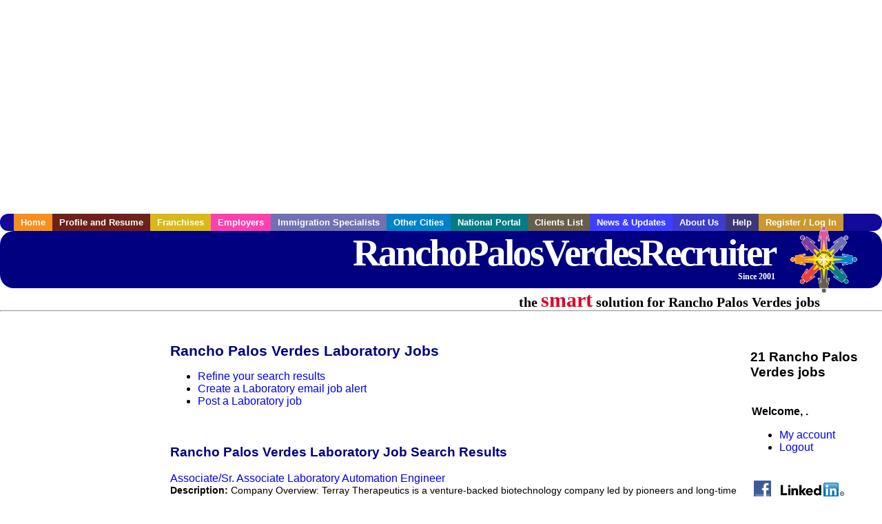

--- FILE ---
content_type: text/html; charset=UTF-8
request_url: https://www.ranchopalosverdesrecruiter.com/c/laboratory
body_size: 10156
content:

<!-- get_search_category_jobs: SELECT job_alpha FROM searchCategories_JobsByCity WHERE search_category_id=32 AND cities_id=697 ORDER BY `rank` ASC -->

<!-- get_search_category_jobs: 
            SELECT 
                j.alpha as job_alpha,
                s.cities_id, 
                j.title, 
                DATE_FORMAT(s.editdate, '%m/%e/%Y') as editdate, 
                j.location, 
                j.company, 
                j.maintext,
                j.seo_url  
            FROM jobs j 
            INNER JOIN jobs_searchable s ON j.alpha = s.job_alpha
            WHERE j.alpha IN (3886744595,3886745749,3886336705,3888052289,3886337769,3886695325,3886753263,3886753657,3887127599,3887387395,3887387857,3887621827,3887796267,3887796317,3887796329,3887796349,3887796379,3887796383,3887798135,3888020449,3888092777)  AND s.featured = 1  ORDER BY field(j.alpha, 3886744595,3886745749,3886336705,3888052289,3886337769,3886695325,3886753263,3886753657,3887127599,3887387395,3887387857,3887621827,3887796267,3887796317,3887796329,3887796349,3887796379,3887796383,3887798135,3888020449,3888092777) -->

<!-- get_search_category_jobs: SELECT job_alpha FROM searchCategories_JobsByCity WHERE search_category_id=32 AND cities_id=697 ORDER BY `rank` ASC LIMIT 0, 20 -->

<!-- get_search_category_jobs: 
            SELECT 
                j.alpha as job_alpha,
                s.cities_id, 
                j.title, 
                DATE_FORMAT(s.editdate, '%m/%e/%Y') as editdate, 
                j.location, 
                j.company, 
                j.maintext,
                j.seo_url  
            FROM jobs j 
            INNER JOIN jobs_searchable s ON j.alpha = s.job_alpha
            WHERE j.alpha IN (3886744595,3886745749,3886336705,3888052289,3886337769,3886695325,3886753263,3886753657,3887127599,3887387395,3887387857,3887621827,3887796267,3887796317,3887796329,3887796349,3887796379,3887796383,3887798135,3888020449)  ORDER BY field(j.alpha, 3886744595,3886745749,3886336705,3888052289,3886337769,3886695325,3886753263,3886753657,3887127599,3887387395,3887387857,3887621827,3887796267,3887796317,3887796329,3887796349,3887796379,3887796383,3887798135,3888020449) -->

    <!DOCTYPE html>
    <html>

    <head>
        <title>Rancho Palos Verdes Laboratory Jobs, Rancho Palos Verdes California Laboratory jobs, Rancho Palos Verdes  jobs</title>
        <meta name="keywords"
              content="Rancho Palos Verdes Laboratory Jobs, Rancho Palos Verdes California Laboratory jobs, Rancho Palos Verdes  recruiter">
        <meta name="description"
              content="Rancho Palos Verdes Laboratory Jobs, Rancho Palos Verdes California Laboratory jobs, Rancho Palos Verdes  jobs">
        <META NAME='robots' CONTENT='all'>
<META NAME='revisit-after' CONTENT='7 days'>
<meta http-equiv='Content-Language' content='en-us'>
<meta http-equiv='Content-Type' content='text/html; charset=iso-8859-1'>
        <meta name="viewport" content="width = device-width">

                <script src="http://www.google.com/jsapi">
        </script>
        <script type="text/javascript" charset="utf-8">
            google.load('ads.search', '2');
        </script>
        
        <link href="../../three_column.css" rel="stylesheet" type="text/css">
        <!--[if IE]>
        <link rel="stylesheet" type="text/css" href="../../three_column_ie.css"/>
        <![endif]-->
        <script type='text/javascript'>
var _gaq = _gaq || [];
_gaq.push(['_setAccount', 'G-C11CRJY413']);
_gaq.push(['_trackPageview']);
(function() {
  var ga = document.createElement('script'); ga.type = 'text/javascript'; ga.async = true;
  ga.src = ('https:' == document.location.protocol ? 'https://ssl' : 'http://www') + '.google-analytics.com/ga.js';
  var s = document.getElementsByTagName('script')[0]; s.parentNode.insertBefore(ga, s);
})();
</script>
        <script src="//code.jquery.com/jquery-1.11.0.min.js"></script>
    </head>

<body>

<div id="container">

    <div id="top_banner">
                                <script async src="//pagead2.googlesyndication.com/pagead/js/adsbygoogle.js"></script>
            <!-- Responsive ads -->
            <ins class="adsbygoogle"
                 style="display:block"
                 data-ad-client="ca-pub-5717467728757135"
                 data-ad-slot="3566965600"
                 data-ad-format="auto"
                 data-full-width-responsive="true"></ins>
            <script>
                (adsbygoogle = window.adsbygoogle || []).push({});
            </script>
            </div>

    <div id="navigation">
        	<ul>	<li class='menu-one'><a href='http://www.ranchopalosverdesrecruiter.com/index.php?' title='Rancho Palos Verdes Laboratory home'>Home</a></li>	<li class='menu-two'><a href='http://www.ranchopalosverdesrecruiter.com/candidates.php?' title='Rancho Palos Verdes Laboratory job seekers'>Profile and Resume</a></li>	<li class='menu-three'><a href='http://recruiternetworks.com/franchises' title='Franchises'>Franchises </a></li>	<li class='menu-four'><a href='http://www.ranchopalosverdesrecruiter.com/recruiters.php?' title='Rancho Palos Verdes Employers'>Employers</a></li>	<li class='menu-five'><a href='http://www.ranchopalosverdesrecruiter.com/immigration-specialists.php?' title='Rancho Palos Verdes Immigration Specialists'>Immigration Specialists</a></li>	<li class='menu-six'><a href='http://www.recruiternetworks.com?' title='Other Recruiter Networks Cities'>Other Cities</a></li>	<li class='menu-seven'><a href='http://www.recruiternetworks.com/national/members.php?' title='National Portal'>National Portal</a></li>	<li class='menu-eight'><a href='http://www.recruiternetworks.com/clients.php? '>Clients List</a></li>	<li class='menu-nine'><a href='http://www.ranchopalosverdesrecruiter.com/news-updates.php? '>News & Updates</a></li>	<li class='menu-ten'><a href='http://www.ranchopalosverdesrecruiter.com/faq.php?' title='About Us'>About Us</a></li>	<li class='menu-eleven'><a href='http://www.ranchopalosverdesrecruiter.com/faq.php?#faq' title='Rancho Palos Verdes Laboratory help'>Help</a></li>	<li class='menu-twelve'><a href='http://www.ranchopalosverdesrecruiter.com/members.php?' title='Login to my Rancho Palos Verdes Laboratory account'>Register / Log In</a></li>	</ul>    </div>

    <div id="masthead">
        	<hr />
	<a class='logo-box' href='https://www.RanchoPalosVerdesrecruiter.com/?' title='Search jobs in Rancho Palos Verdes' id='cityname'>RanchoPalosVerdesRecruiter <small style='font-weight: bold'>Since 2001</small></a>
	<a href='http://www.recruiternetworks.com/' title='Recruiter Networks' id='recruiter_media_logo'>Recruiter Media, Inc.</a>
	<div id='tagline'>the <em>smart</em> solution for Rancho Palos Verdes jobs</div>
        <div class="fb_container">
            <div class="addthis_inline_share_toolbox"></div>
        </div>
    </div>

    <div id="content-container1">
        <div id="content-container2">
            <div class="main-container">
<div class="left-column">

    <div id="section-navigation">

        <div class="block-initial block-mobile">
            <div id="mobile_google_translate_element" class="google_translate_element" style="width: auto !important;"></div>
                        <div class="job-count-box">
                <p>
                    <b>21 Rancho Palos Verdes jobs</b>
                                    </p>
            </div>
            
        </div>
        <!---  /.block-initial  --->

                    <!-- 160x600 google banner ad -->
            <div id="ad_left_google" style="padding: 20px;">
                                                    <script async src="//pagead2.googlesyndication.com/pagead/js/adsbygoogle.js"></script>
                    <!-- Responsive ads -->
                    <ins class="adsbygoogle"
                        style="display:block"
                        data-ad-client="ca-pub-5717467728757135"
                        data-ad-slot="3566965600"
                        data-ad-format="auto"
                        data-full-width-responsive="true"></ins>
                    <script>
                        (adsbygoogle = window.adsbygoogle || []).push({});
                    </script>
                            </div>
        
        <br/>

                    <!-- 160x600 banner ad -->
            <div id="side_banner" style="text-align: center;">
                            </div>
        
    </div>

</div>
<!-- /.left column -->    <!-- middle column -->
    <div id="content">
        <div style='padding: 20px'></div>
<div class="cat-middle-column">
    <!-- job_search_categories_t_alt.php -->
    
    <div id='div_5px_top_bottom'>
        <h1>Rancho Palos Verdes Laboratory Jobs</h1>
        <ul>
            <li>
                <a href="../../job_search.php?&searchstring=laboratory&category_alpha=&radius="
                   title="Refine Rancho Palos Verdes job search results">Refine your search results</a>
            </li>
            <li>
                <a href="../../agents_load.php?&linktype=jobseeker"
                   title="Create a Rancho Palos Verdes email job alert">Create
                    a Laboratory email job alert</a>
            </li>
            <li>
                <a href="../../job_prices.php?"
                   title="Post a Rancho Palos Verdes job">Post a Laboratory job</a>
            </li>
        </ul>
        <span id="message"></span>
    </div>

    
    <div id='div_5px_top_bottom'>

        <!-- begin Google AFS code -->
        
        <div id="auto"></div>

        
<!-- Ad::render() page='job_search_categories' location='job-browse-above-jobs' height='250' width='300' provider='google' caller='job_search_categories_t_alt.php:133' -->
	<div class="adcontainer location_jobbrowseabovejobs width_300 height_250 provider_google ">
<!-- no ad for now -->
	</div>
<!-- /Ad::render() -->


    </div>

    <div class="job-search-category-wrap">
        <div id='div_5px_top_bottom' class="unfeatured-jobs-container" style="clear: both;">
            <h2>Rancho Palos Verdes Laboratory Job Search Results</h2>
            <!-- begin unfeatured jobs --><br>
<a href='/engineering-jobs/3886744595/associate-sr-associate-laboratory-automation-engineer?searchstring=laboratory?' title='Associate/Sr. Associate Laboratory Automation Engineer'>Associate/Sr. Associate Laboratory Automation Engineer</a><br>
                        <div style="font-size:90%;">
                            <b>Description:</b> Company Overview: Terray Therapeutics is a venture-backed biotechnology company led by pioneers and long-time leaders in artificial intelligence, synthetic chemistry, automation, and nanotechnology. We (more...)<br>                            <b>Company:</b> Terray Therapeutics<br>
                            <b>Location: </b>Monrovia<br>
                            <b>Posted on: </b>1970-01-01<br>
                        </div>
                        <br>
<a href='/science-research-development-jobs/3886745749/laboratory-technician?searchstring=laboratory?' title='Laboratory Technician'>Laboratory Technician</a><br>
                        <div style="font-size:90%;">
                            <b>Description:</b> Job Description Job Title : Laboratory Technician Location : Pasadena, CA - 91105 Duration <br>                            <b>Company:</b> ProKatchers LLC<br>
                            <b>Location: </b>Pasadena<br>
                            <b>Posted on: </b>1970-01-01<br>
                        </div>
                        <br>
<a href='/healthcare-jobs/3886336705/travel-medical-laboratory-technician-mlt-1936-to-2164-per-week-in-los-angeles-ca?searchstring=laboratory?' title='Travel Medical Laboratory Technician (MLT) - $1,936 to $2,164 per week in Los Angeles, CA'>Travel Medical Laboratory Technician (MLT) - $1,936 to $2,164 per week in Los Angeles, CA</a><br>
                        <div style="font-size:90%;">
                            <b>Description:</b> Medical Laboratory Technician Location: Los Angeles, CA Agency: Prime Time Healthcare Pay: 1,936 to 2,164 per week Shift Information: Days Contract Duration: 8 Weeks Start Date: ASAP About the Position (more...)<br>                            <b>Company:</b> Prime Time Healthcare<br>
                            <b>Location: </b>Culver City<br>
                            <b>Posted on: </b>1970-01-01<br>
                        </div>
                        <br><div class="gdWidget"><a href="https://www.glassdoor.com/api/api.htm?version=1&action=salaries&t.s=w-m&t.a=c&t.p=594&format=300x250-chart&location=Rancho+Palos+Verdes+California" target="_gd">Salary in Rancho Palos Verdes, California  Area</a> | More details for <a href="https://www.glassdoor.com/api/api.htm?version=1&action=jobs&t.s=w-m&t.a=c&t.p=594&location=Rancho+Palos+Verdes+California" target="_gd">Rancho Palos Verdes, California Jobs</a> |<a href="https://www.glassdoor.com/Salaries/index.htm?t.s=w-m&t.a=c&t.p=594" target="_gd">Salary</a></div><script src="https://www.glassdoor.com/static/js/api/widget/v1.js" type="text/javascript"></script><br>
<a href='/science-research-development-jobs/3888052289/histology-technologist?searchstring=laboratory?' title='Histology Technologist'>Histology Technologist</a><br>
                        <div style="font-size:90%;">
                            <b>Description:</b> Job Description About Quality Temp Staffing Quality Temp Staffing is a family-owned, small business. We are proudly Latino and veteran-owned, built on the belief that we work to live, not live to work. (more...)<br>                            <b>Company:</b> Quality Temp Staffing | Medical Staffing Specialis<br>
                            <b>Location: </b>Long Beach<br>
                            <b>Posted on: </b>1970-01-01<br>
                        </div>
                        <br>
<a href='/healthcare-jobs/3886337769/travel-cath-lab-tech-3120-to-3280-per-week-in-los-angeles-ca?searchstring=laboratory?' title='Travel Cath Lab Tech - $3,120 to $3,280 per week in Los Angeles, CA'>Travel Cath Lab Tech - $3,120 to $3,280 per week in Los Angeles, CA</a><br>
                        <div style="font-size:90%;">
                            <b>Description:</b> Cath Lab Tech Location: Los Angeles, CA Agency: Acruex Health Pay: 3,120 to 3,280 per week Shift Information: Days - 4 days x 10 hours Contract Duration: 13 Weeks Start Date: ASAP About the <br>                            <b>Company:</b> Acruex Health<br>
                            <b>Location: </b>Culver City<br>
                            <b>Posted on: </b>1970-01-01<br>
                        </div>
                        <br>
<a href='/healthcare-jobs/3886695325/travel-physical-therapist-pt-2101-to-2329-per-week-in-valencia-ca?searchstring=laboratory?' title='Travel Physical Therapist (PT) - $2,101 to $2,329 per week in Valencia, CA'>Travel Physical Therapist (PT) - $2,101 to $2,329 per week in Valencia, CA</a><br>
                        <div style="font-size:90%;">
                            <b>Description:</b> Physical Therapist Location: Valencia, CA Agency: LRS Healthcare Pay: 2,101 to 2,329 per week Shift Information: Days Contract Duration: 13 Weeks Start Date: ASAP About the Position AlliedTravelCareers (more...)<br>                            <b>Company:</b> AlliedTravelCareers<br>
                            <b>Location: </b>Valencia<br>
                            <b>Posted on: </b>1970-01-01<br>
                        </div>
                        <br>
<a href='/healthcare-jobs/3886753263/travel-physical-therapist-pt-2330-per-week-in-valencia-ca?searchstring=laboratory?' title='Travel Physical Therapist (PT) - $2,330 per week in Valencia, CA'>Travel Physical Therapist (PT) - $2,330 per week in Valencia, CA</a><br>
                        <div style="font-size:90%;">
                            <b>Description:</b> Physical Therapist Location: Valencia, CA Agency: Cross Country Allied Pay: 2,330 per week Shift Information: Days - 5 days x 8 hours Contract Duration: 13 Weeks Start Date: ASAP About the Position AlliedTravelCareers (more...)<br>                            <b>Company:</b> AlliedTravelCareers<br>
                            <b>Location: </b>Valencia<br>
                            <b>Posted on: </b>1970-01-01<br>
                        </div>
                        <br>
<a href='/healthcare-jobs/3886753657/travel-occupational-therapist-ot-2410-per-week-in-panorama-city-ca?searchstring=laboratory?' title='Travel Occupational Therapist (OT) - $2,410 per week in Panorama City, CA'>Travel Occupational Therapist (OT) - $2,410 per week in Panorama City, CA</a><br>
                        <div style="font-size:90%;">
                            <b>Description:</b> Occupational Therapist Location: Panorama City, CA Agency: Cross Country Allied Pay: 2,410 per week Shift Information: Days - 5 days x 8 hours Contract Duration: 13 Weeks Start Date: ASAP About the Position (more...)<br>                            <b>Company:</b> AlliedTravelCareers<br>
                            <b>Location: </b>Panorama City<br>
                            <b>Posted on: </b>1970-01-01<br>
                        </div>
                        <br>
<a href='/engineering-jobs/3887127599/principal-materials-amp-processes-engineer-avionics?searchstring=laboratory?' title='Principal Materials &amp; Processes Engineer, Avionics'>Principal Materials &amp; Processes Engineer, Avionics</a><br>
                        <div style="font-size:90%;">
                            <b>Description:</b> Job Description Job Description At Relativity Space, we're building rockets to serve today's needs and tomorrow's breakthroughs. Our Terran R vehicle will deliver customer payloads to orbit, meeting the (more...)<br>                            <b>Company:</b> Relativity Space<br>
                            <b>Location: </b>Long Beach<br>
                            <b>Posted on: </b>1970-01-01<br>
                        </div>
                        <br>
<a href='/healthcare-jobs/3887387395/travel-nurse-rn-case-manager-2143-per-week-in-torrance-ca?searchstring=laboratory?' title='Travel Nurse RN - Case Manager - $2,143 per week in Torrance, CA'>Travel Nurse RN - Case Manager - $2,143 per week in Torrance, CA</a><br>
                        <div style="font-size:90%;">
                            <b>Description:</b> TravelNurseSource is working with TRS Healthcare to find a qualified Case Manager RN in Torrance, California, 90503 Pay Information 2,143 per week About The Position Registered Nurse - Case Management (more...)<br>                            <b>Company:</b> TravelNurseSource<br>
                            <b>Location: </b>Torrance<br>
                            <b>Posted on: </b>1970-01-01<br>
                        </div>
                        <br>
<a href='/construction-jobs/3887387857/senior-facilities-technician?searchstring=laboratory?' title='Senior Facilities Technician'>Senior Facilities Technician</a><br>
                        <div style="font-size:90%;">
                            <b>Description:</b> Job Description Job Description Job Title: Facilities Technician Job Description We are seeking a Facilities Technician to perform a variety of skilled work in the maintenance and repair of facilities (more...)<br>                            <b>Company:</b> Aerotek<br>
                            <b>Location: </b>Monrovia<br>
                            <b>Posted on: </b>1970-01-01<br>
                        </div>
                        <br>
<a href='/healthcare-jobs/3887621827/advanced-practice-provider?searchstring=laboratory?' title='Advanced Practice Provider'>Advanced Practice Provider</a><br>
                        <div style="font-size:90%;">
                            <b>Description:</b> Job Description PM Pediatric Care is the largest pediatric urgent care network in the country. The company was founded by Pediatric Emergency Physicians to provide a top-quality, convenient, and accessible (more...)<br>                            <b>Company:</b> PM Pediatric Care<br>
                            <b>Location: </b>Long Beach<br>
                            <b>Posted on: </b>1970-01-01<br>
                        </div>
                        <br>
<a href='/healthcare-jobs/3887796267/anesthesia-technician-or-per-diem-8-hour-variable-shifts-marina-del-rey-hospital?searchstring=laboratory?' title='Anesthesia Technician – OR - Per Diem (8-hour variable shifts) – Marina del Rey Hospital'>Anesthesia Technician – OR - Per Diem (8-hour variable shifts) – Marina del Rey Hospital</a><br>
                        <div style="font-size:90%;">
                            <b>Description:</b> Job Description Make a difference every single day At Cedars-Sinai Marina del Rey Hospital, we are dedicated to going above and beyond for our patients, their families, and the community, while maintaining (more...)<br>                            <b>Company:</b> CEDARS-SINAI<br>
                            <b>Location: </b>Venice<br>
                            <b>Posted on: </b>1970-01-01<br>
                        </div>
                        <br>
<a href='/healthcare-jobs/3887796317/bmet-ii-biomedical-equipment-technician-onsite-marina-hospital?searchstring=laboratory?' title='BMET II (Biomedical Equipment Technician) - Onsite @ Marina Hospital'>BMET II (Biomedical Equipment Technician) - Onsite @ Marina Hospital</a><br>
                        <div style="font-size:90%;">
                            <b>Description:</b> Job Description Grow your career at Cedars-Sinai Cedars-Sinai Marina Hospital is a nonprofit community hospital committed to serving the needs of the surrounding coastal and westside communities. In (more...)<br>                            <b>Company:</b> CEDARS-SINAI<br>
                            <b>Location: </b>Venice<br>
                            <b>Posted on: </b>1970-01-01<br>
                        </div>
                        <br>
<a href='/healthcare-jobs/3887796329/senior-bmet-biomedical-equipment-technician-onsite-marina-hospital?searchstring=laboratory?' title='Senior BMET (Biomedical Equipment Technician) - Onsite @ Marina Hospital'>Senior BMET (Biomedical Equipment Technician) - Onsite @ Marina Hospital</a><br>
                        <div style="font-size:90%;">
                            <b>Description:</b> Job Description Grow your career at Cedars-Sinai Cedars-Sinai Marina Hospital is a nonprofit community hospital committed to serving the needs of the surrounding coastal and westside communities. In (more...)<br>                            <b>Company:</b> CEDARS-SINAI<br>
                            <b>Location: </b>Venice<br>
                            <b>Posted on: </b>1970-01-01<br>
                        </div>
                        <br>
<a href='/healthcare-jobs/3887796349/anesthesia-technician-or-per-diem-8-hour-variable-shifts-marina-hospital?searchstring=laboratory?' title='Anesthesia Technician – OR - Per Diem (8-hour variable shifts) – Marina Hospital'>Anesthesia Technician – OR - Per Diem (8-hour variable shifts) – Marina Hospital</a><br>
                        <div style="font-size:90%;">
                            <b>Description:</b> Job Description Make a difference every single day At Cedars-Sinai Marina del Rey Hospital, we are dedicated to going above and beyond for our patients, their families, and the community, while maintaining (more...)<br>                            <b>Company:</b> CEDARS-SINAI<br>
                            <b>Location: </b>Marina Del Rey<br>
                            <b>Posted on: </b>1970-01-01<br>
                        </div>
                        <br>
<a href='/healthcare-jobs/3887796379/senior-bmet-biomedical-equipment-technician-onsite-marina-hospital?searchstring=laboratory?' title='Senior BMET (Biomedical Equipment Technician) - Onsite @ Marina Hospital'>Senior BMET (Biomedical Equipment Technician) - Onsite @ Marina Hospital</a><br>
                        <div style="font-size:90%;">
                            <b>Description:</b> Job Description Grow your career at Cedars-Sinai Cedars-Sinai Marina Hospital is a nonprofit community hospital committed to serving the needs of the surrounding coastal and westside communities. In (more...)<br>                            <b>Company:</b> CEDARS-SINAI<br>
                            <b>Location: </b>Playa Del Rey<br>
                            <b>Posted on: </b>1970-01-01<br>
                        </div>
                        <br>
<a href='/healthcare-jobs/3887796383/anesthesia-technician-or-per-diem-8-hour-variable-shifts-marina-hospital?searchstring=laboratory?' title='Anesthesia Technician – OR - Per Diem (8-hour variable shifts) – Marina Hospital'>Anesthesia Technician – OR - Per Diem (8-hour variable shifts) – Marina Hospital</a><br>
                        <div style="font-size:90%;">
                            <b>Description:</b> Job Description Make a difference every single day At Cedars-Sinai Marina del Rey Hospital, we are dedicated to going above and beyond for our patients, their families, and the community, while maintaining (more...)<br>                            <b>Company:</b> CEDARS-SINAI<br>
                            <b>Location: </b>Venice<br>
                            <b>Posted on: </b>1970-01-01<br>
                        </div>
                        <br>
<a href='/construction-jobs/3887798135/senior-facilities-technician?searchstring=laboratory?' title='Senior Facilities Technician'>Senior Facilities Technician</a><br>
                        <div style="font-size:90%;">
                            <b>Description:</b> Job Description Job Description Job Title: Facilities Technician Job Description We are seeking a Facilities Technician to perform a variety of skilled work in the maintenance and repair of facilities (more...)<br>                            <b>Company:</b> Aerotek<br>
                            <b>Location: </b>La Canada Flintridge<br>
                            <b>Posted on: </b>1970-01-01<br>
                        </div>
                        <br>
<a href='/healthcare-jobs/3888020449/lead-registered-nurse-rn-icu-intensive-care-unit?searchstring=laboratory?' title='Lead Registered Nurse (RN) - ICU - Intensive Care Unit'>Lead Registered Nurse (RN) - ICU - Intensive Care Unit</a><br>
                        <div style="font-size:90%;">
                            <b>Description:</b> Job Description Adventist Health is seeking a Registered Nurse RN ICU - Intensive Care Unit Lead for a nursing job in Maywood, California. Job Description amp Requirements - Specialty: ICU - Intensive (more...)<br>                            <b>Company:</b> Adventist Health<br>
                            <b>Location: </b>Maywood<br>
                            <b>Posted on: </b>1970-01-01<br>
                        </div>
                                    <!-- end unfeatured jobs -->
        </div>
    </div>
</div>

<div id="end_of_other_related_jobs">Loading more jobs...</div>
<!-- END TEMPLATE job_search_categories_t_alt.php -->
</div>
<!--/.middle-column-->

<script>
  const radius = 100
  let start_row = 20
  const searchstring = 'searchstring=' + "laboratory"
  const category_url_fragment = 'category_url_fragment=' + ""
  const ajax_more_jobs_url = `/ajax/job_search_infinite_search_results.php?${searchstring}&${category_url_fragment}&radius=${radius}`

  let in_progress = false
  jQuery(window).scroll(function () {
    const top_of_element = $('#end_of_other_related_jobs').offset().top
    const bottom_of_element = $('#end_of_other_related_jobs').offset().top + $('#end_of_other_related_jobs').outerHeight()
    const bottom_of_screen = $(window).scrollTop() + $(window).innerHeight()
    const top_of_screen = $(window).scrollTop()

    if ((bottom_of_screen > top_of_element) && (top_of_screen < bottom_of_element)) {
      if (in_progress) {
        return
      }
      in_progress = true
      start_row += 20
      jQuery.get(ajax_more_jobs_url + `&start_row=${start_row}`, function (data) {
        jQuery('.unfeatured-jobs-container').append(data)
        in_progress = false
      })
    }
  })
</script>


<div id="right_column_container" class="right-column">
    <div id="right_column">

        <div class="block-initial block-tablet">
            <div id="web_google_translate_element" class="google_translate_element"
                 style="margin-top: 50px !important"></div>
                            <div style="font-size:120%; padding-top: 5px">
                    <p>
                        <b>21 Rancho Palos Verdes jobs</b>
                                            </p>
                </div>
            
        </div>
        <!---  /.block-initial  --->

            
                                    <!-- div id="box_login" -->
                                            <table border="0" cellpadding="0" cellspacing="2">
                            <tr>
                                <td>
                                    <p>
                                        <b>Welcome, .</b>
                                    <ul>
                                        <li><a href="/members.php?">My account</a></li>
                                        <li>
                                            <a href="../../404.php?logout_activated=true">Logout</a>
                                        </li>
                                    </ul>
                                    </p>
                                </td>
                            </tr>
                        </table>
                    

        
        <div id="div_5px_top_bottom">
            <ul class="social-list">
                <li class="fb-btn">
                    <a href="https://www.facebook.com/RecruiterNetworkscom-194344690585216/">
                        <img src="/FB_square.jpg" height="56" width="56" border="0" alt="Find us on Facebook">
                    </a>
                </li>
                <li>
                    <a href="http://www.linkedin.com/company/1600259">
                        <img src="/linkedin.png" border="0" alt="Find us on LinkedIn">
                    </a>
                </li>
                <li>
                                            <!-- Google+ render call -->
                        <script type="text/javascript">
                            (function () {
                                var po = document.createElement('script');
                                po.type = 'text/javascript';
                                po.async = true;
                                po.src = 'https://apis.google.com/js/plusone.js';
                                var s = document.getElementsByTagName('script')[0];
                                s.parentNode.insertBefore(po, s);
                            })();
                        </script>

                        <!-- Google+ +1 button -->
                        <g:plusone annotation="inline"></g:plusone>
                                    </li>
            </ul>

        </div>

        <div id='div_5px_top_bottom'>
<p>Get the latest California jobs by following <a href='http://twitter.com/recnetCA'>@recnetCA on Twitter</a>!</p>
<p><a href='/site-map.php#rss'>Rancho Palos Verdes RSS job feeds</a></p>
</div>

        
<!-- Ad::render() page='job_search_categories' location='right-sidebar' height='90' width='120' provider='google' caller='std_lib.php:521' -->
	<div class="adcontainer location_rightsidebar width_120 height_90 provider_google ">
<!-- no ad for now -->
	</div>
<!-- /Ad::render() -->


    </div>
    <!--    #right_column -->
</div>
<!--    #right_column_container -->

</div>
<!-- /.main-container -->
<div id="footer" class="footer-box">
    <div class="footer-container">
    <div class="widget-wrapper clearfix">
        <div class="footer-widget">
            <p class="footer-title">
                <strong>
                    <a href="/candidates.php?"
                       title="Rancho Palos Verdes job seekers">JOB SEEKERS</a></strong>
            </p>
            <ul>
                <li>
                    <a href="/job_search.php?"
                       title="Search Rancho Palos Verdes jobs">Search Rancho Palos Verdes                        jobs</a>
                </li>
                <li>
                    <a href="/resume_info.php?linktype=jobseeker"
                       title="Post your Rancho Palos Verdes resume">Post your resume</a>
                </li>
                <li>
                    <a href="/agents_load.php?linktype=jobseeker"
                       title="Email Rancho Palos Verdes job alters">Email job alerts</a>
                </li>
                <li>
                    <a href="/members.php?linktype=jobseeker"
                       title="Log in to Rancho Palos Verdes Recruiter">Register</a> / <a
                            href="/members.php?linktype=jobseeker" class="submenu">Log in</a>
                </li>
            </ul>

        </div>

        <div class="footer-widget">
            <p class="footer-title">
                <strong><a href="/recruiters.php?"
                           title="Rancho Palos Verdes employers">EMPLOYERS</a></strong>
            </p>
            <ul>
                <li>
                    <a href="/job_prices.php?"
                       title="Post Rancho Palos Verdes jobs">Post
                        jobs</a>
                </li>
                <li>
                    <a href="/resume_search.php?"
                       title="Rancho Palos Verdes Recruiter - search resumes">Search resumes</a>
                </li>
                <li>
                    <a href="/agents_load.php?linktype=recruiter"
                       title="Email Rancho Palos Verdes job alters">Email resume alerts</a>
                </li>
                <li>
                    <a href="/advertise.php?"
                       title="Rancho Palos Verdes Recruiter banner ads">Advertise</a>
                </li>
            </ul>

        </div>

        <div class="footer-widget">
            <p class="footer-title">
                <strong><a href="/immigration-specialists.php?"
                           title="Rancho Palos Verdes employers">IMMIGRATION SPECIALISTS</a></strong>
            </p>
            <ul>
                <li>
                    <a href="/job_prices.php?"
                       title="Post Rancho Palos Verdes jobs">Post jobs</a>
                </li>
                <li>
                    <a href="/immigration-specialists.php#faq-section"
                       title="Rancho Palos Verdes Immigration Questions and Answers">Immigration FAQs</a>
                </li>
                <li>
                    <a href="/immigration-specialists.php?"
                       title="Post Rancho Palos Verdes jobs">Learn more</a>
                </li>
            </ul>
        </div>

        <div class="footer-widget">
            <p class="footer-title">
                <strong>MORE</strong>
            </p>
            <ul>
                <li>
                    <a href="/faq.php?" title="Rancho Palos Verdes Recruiter FAQ">FAQ</a>
                </li>
                <li>
                    <a href="/contact.php?"
                       title="Rancho Palos Verdes Recruiter contact">Contact
                        us</a>
                </li>
                <li>
                    <a href="/site-map.php?"
                       title="Rancho Palos Verdes Recruiter sitemap">Sitemap</a>
                </li>
                <li>
                    <a href="../../faq.php?#legalterms"
                       title="Rancho Palos Verdes Recruiter legal">Legal</a>
                </li>
                <li>
                    <a href="../../faq.php?#privacy"
                       title="Rancho Palos Verdes Recruiter privacy">Privacy</a>
                </li>
            </ul>
        </div>

        <div class="footer-widget">
            <p class="footer-title">
                <strong>NEARBY CITIES</strong>
            </p>
            <a href='http://www.Alhambrarecruiter.com?' class='submenu'>Alhambra, CA Jobs</a><br /><a href='http://www.AlisoViejorecruiter.com?' class='submenu'>Aliso Viejo, CA Jobs</a><br /><a href='http://www.Altadenarecruiter.com?' class='submenu'>Altadena, CA Jobs</a><br /><a href='http://www.Anaheimrecruiter.com?' class='submenu'>Anaheim, CA Jobs</a><br /><a href='http://www.AppleValleyrecruiter.com?' class='submenu'>Apple Valley, CA Jobs</a><br /><a href='http://www.Arcadiarecruiter.com?' class='submenu'>Arcadia, CA Jobs</a><br /><a href='http://www.Azusarecruiter.com?' class='submenu'>Azusa, CA Jobs</a><br /><a href='http://www.BaldwinParkrecruiter.com?' class='submenu'>Baldwin Park, CA Jobs</a><br /><a href='http://www.BellGardensrecruiter.com?' class='submenu'>Bell Gardens, CA Jobs</a><br /><a href='http://www.Bellflowerrecruiter.com?' class='submenu'>Bellflower, CA Jobs</a><br /><a href='http://www.BeverlyHillsrecruiter.com?' class='submenu'>Beverly Hills, CA Jobs</a><br /><a href='http://www.BuenaParkrecruiter.com?' class='submenu'>Buena Park, CA Jobs</a><br /><a href='http://www.Burbankrecruiter.com?' class='submenu'>Burbank, CA Jobs</a><br /><a href='http://www.Camarillorecruiter.com?' class='submenu'>Camarillo, CA Jobs</a><br /><a href='http://www.Carlsbadrecruiter.com?' class='submenu'>Carlsbad, CA Jobs</a><br /><a href='http://www.Carsonrecruiter.com?' class='submenu'>Carson, CA Jobs</a><br /><a href='http://www.CatalinaIslandrecruiter.com?' class='submenu'>Catalina Island, CA Jobs</a><br /><a href='http://www.Cerritosrecruiter.com?' class='submenu'>Cerritos, CA Jobs</a><br /><a href='http://www.ChinoHillsrecruiter.com?' class='submenu'>Chino Hills, CA Jobs</a><br /><a href='http://www.ChulaVistarecruiter.com?' class='submenu'>Chula Vista, CA Jobs</a><br /><a href='http://www.Coltonrecruiter.com?' class='submenu'>Colton, CA Jobs</a><br /><a href='http://www.Comptonrecruiter.com?' class='submenu'>Compton, CA Jobs</a><br /><a href='http://www.CostaMesarecruiter.com?' class='submenu'>Costa Mesa, CA Jobs</a><br /><a href='http://www.Covinarecruiter.com?' class='submenu'>Covina, CA Jobs</a><br /><a href='http://www.Cypressrecruiter.com?' class='submenu'>Cypress, CA Jobs</a><br /><a href='http://www.DiamondBarrecruiter.com?' class='submenu'>Diamond Bar, CA Jobs</a><br /><a href='http://www.Downeyrecruiter.com?' class='submenu'>Downey, CA Jobs</a><br /><a href='http://www.EastLosAngelesrecruiter.com?' class='submenu'>East Los Angeles, CA Jobs</a><br /><a href='http://www.ElMonterecruiter.com?' class='submenu'>El Monte, CA Jobs</a><br /><a href='http://www.Encinitasrecruiter.com?' class='submenu'>Encinitas, CA Jobs</a><br /><a href='http://www.Escondidorecruiter.com?' class='submenu'>Escondido, CA Jobs</a><br /><a href='http://www.Florence-Grahamrecruiter.com?' class='submenu'>Florence-Graham, CA Jobs</a><br /><a href='http://www.FountainValleyrecruiter.com?' class='submenu'>Fountain Valley, CA Jobs</a><br /><a href='http://www.Fullertonrecruiter.com?' class='submenu'>Fullerton, CA Jobs</a><br /><a href='http://www.GardenGroverecruiter.com?' class='submenu'>Garden Grove, CA Jobs</a><br /><a href='http://www.Gardenarecruiter.com?' class='submenu'>Gardena, CA Jobs</a><br /><a href='http://www.GlendaleCArecruiter.com?' class='submenu'>Glendale, CA Jobs</a><br /><a href='http://www.Glendorarecruiter.com?' class='submenu'>Glendora, CA Jobs</a><br /><a href='http://www.HaciendaHeightsrecruiter.com?' class='submenu'>Hacienda Heights, CA Jobs</a><br /><a href='http://www.Hawthornerecruiter.com?' class='submenu'>Hawthorne, CA Jobs</a><br /><a href='http://www.Hemetrecruiter.com?' class='submenu'>Hemet, CA Jobs</a><br /><a href='http://www.Highlandrecruiter.com?' class='submenu'>Highland, CA Jobs</a><br /><a href='http://www.HuntingtonBeachrecruiter.com?' class='submenu'>Huntington Beach, CA Jobs</a><br /><a href='http://www.HuntingtonParkrecruiter.com?' class='submenu'>Huntington Park, CA Jobs</a><br /><a href='http://www.Inglewoodrecruiter.com?' class='submenu'>Inglewood, CA Jobs</a><br /><a href='http://www.Irvinerecruiter.com?' class='submenu'>Irvine, CA Jobs</a><br /><a href='http://www.LaHabrarecruiter.com?' class='submenu'>La Habra, CA Jobs</a><br /><a href='http://www.LaMiradarecruiter.com?' class='submenu'>La Mirada, CA Jobs</a><br /><a href='http://www.LaPuenterecruiter.com?' class='submenu'>La Puente, CA Jobs</a><br /><a href='http://www.LagunaBeachrecruiter.com?' class='submenu'>Laguna Beach, CA Jobs</a><br /><a href='http://www.LagunaNiguelrecruiter.com?' class='submenu'>Laguna Niguel, CA Jobs</a><br /><a href='http://www.LakeElsinorerecruiter.com?' class='submenu'>Lake Elsinore, CA Jobs</a><br /><a href='http://www.LakeForestrecruiter.com?' class='submenu'>Lake Forest, CA Jobs</a><br /><a href='http://www.LakewoodCArecruiter.com?' class='submenu'>Lakewood, CA Jobs</a><br /><a href='http://www.Lancasterrecruiter.com?' class='submenu'>Lancaster, CA Jobs</a><br /><a href='http://www.LongBeachrecruiter.com?' class='submenu'>Long Beach, CA Jobs</a><br /><a href='http://www.LosAngelesrecruiter.com?' class='submenu'>Los Angeles, CA Jobs</a><br /><a href='http://www.Lynwoodrecruiter.com?' class='submenu'>Lynwood, CA Jobs</a><br /><a href='http://www.Maliburecruiter.com?' class='submenu'>Malibu, CA Jobs</a><br /><a href='http://www.MissionViejorecruiter.com?' class='submenu'>Mission Viejo, CA Jobs</a><br /><a href='http://www.Montebellorecruiter.com?' class='submenu'>Montebello, CA Jobs</a><br /><a href='http://www.MontereyParkrecruiter.com?' class='submenu'>Monterey Park, CA Jobs</a><br /><a href='http://www.Murrietarecruiter.com?' class='submenu'>Murrieta, CA Jobs</a><br /><a href='http://www.NewportBeachrecruiter.com?' class='submenu'>Newport Beach, CA Jobs</a><br /><a href='http://www.Norwalkrecruiter.com?' class='submenu'>Norwalk, CA Jobs</a><br /><a href='http://www.Oceansiderecruiter.com?' class='submenu'>Oceanside, CA Jobs</a><br /><a href='http://www.Orangerecruiter.com?' class='submenu'>Orange, CA Jobs</a><br /><a href='http://www.Oxnardrecruiter.com?' class='submenu'>Oxnard, CA Jobs</a><br /><a href='http://www.Palmdalerecruiter.com?' class='submenu'>Palmdale, CA Jobs</a><br /><a href='http://www.Paramountrecruiter.com?' class='submenu'>Paramount, CA Jobs</a><br /><a href='http://www.PasadenaCArecruiter.com?' class='submenu'>Pasadena, CA Jobs</a><br /><a href='http://www.Perrisrecruiter.com?' class='submenu'>Perris, CA Jobs</a><br /><a href='http://www.PicoRiverarecruiter.com?' class='submenu'>Pico Rivera, CA Jobs</a><br /><a href='http://www.Placentiarecruiter.com?' class='submenu'>Placentia, CA Jobs</a><br /><a href='http://www.Pomonarecruiter.com?' class='submenu'>Pomona, CA Jobs</a><br /><a href='http://www.Powayrecruiter.com?' class='submenu'>Poway, CA Jobs</a><br /><a href='http://www.RanchoCucamongarecruiter.com?' class='submenu'>Rancho Cucamonga, CA Jobs</a><br /><a href='http://www.RanchoSantaMargaritarecruiter.com?' class='submenu'>Rancho Santa Margarita, CA Jobs</a><br /><a href='http://www.Redlandsrecruiter.com?' class='submenu'>Redlands, CA Jobs</a><br /><a href='http://www.Redondorecruiter.com?' class='submenu'>Redondo Beach, CA Jobs</a><br /><a href='http://www.Rialtorecruiter.com?' class='submenu'>Rialto, CA Jobs</a><br /><a href='http://www.Riversiderecruiter.com?' class='submenu'>Riverside, CA Jobs</a><br /><a href='http://www.Rosemeadrecruiter.com?' class='submenu'>Rosemead, CA Jobs</a><br /><a href='http://www.RowlandHeightsrecruiter.com?' class='submenu'>Rowland Heights, CA Jobs</a><br /><a href='http://www.SanBernardinorecruiter.com?' class='submenu'>San Bernardino, CA Jobs</a><br /><a href='http://www.SanClementerecruiter.com?' class='submenu'>San Clemente, CA Jobs</a><br /><a href='http://www.SanDiegorecruiter.com?' class='submenu'>San Diego, CA Jobs</a><br /><a href='http://www.SanGabrielrecruiter.com?' class='submenu'>San Gabriel, CA Jobs</a><br /><a href='http://www.SanMarcosrecruiter.com?' class='submenu'>San Marcos, CA Jobs</a><br /><a href='http://www.SantaAnarecruiter.com?' class='submenu'>Santa Ana, CA Jobs</a><br /><a href='http://www.SantaBarbararecruiter.com?' class='submenu'>Santa Barbara, CA Jobs</a><br /><a href='http://www.SantaClaritarecruiter.com?' class='submenu'>Santa Clarita, CA Jobs</a><br /><a href='http://www.SantaMonicarecruiter.com?' class='submenu'>Santa Monica, CA Jobs</a><br /><a href='http://www.SimiValleyrecruiter.com?' class='submenu'>Simi Valley, CA Jobs</a><br /><a href='http://www.SouthGaterecruiter.com?' class='submenu'>South Gate, CA Jobs</a><br /><a href='http://www.SouthWhittierrecruiter.com?' class='submenu'>South Whittier, CA Jobs</a><br /><a href='http://www.ThousandOaksrecruiter.com?' class='submenu'>Thousand Oaks, CA Jobs</a><br /><a href='http://www.Torrancerecruiter.com?' class='submenu'>Torrance, CA Jobs</a><br /><a href='http://www.Tustinrecruiter.com?' class='submenu'>Tustin, CA Jobs</a><br /><a href='http://www.Venturarecruiter.com?' class='submenu'>Ventura, CA Jobs</a><br /><a href='http://www.Victorvillerecruiter.com?' class='submenu'>Victorville, CA Jobs</a><br /><a href='http://www.Vistarecruiter.com?' class='submenu'>Vista, CA Jobs</a><br /><a href='http://www.WestCovinarecruiter.com?' class='submenu'>West Covina, CA Jobs</a><br /><a href='http://www.Whittierrecruiter.com?' class='submenu'>Whittier, CA Jobs</a><br /><a href='http://www.YorbaLindarecruiter.com?' class='submenu'>Yorba Linda, CA Jobs</a><br /><a href='http://www.Yucaiparecruiter.com?' class='submenu'>Yucaipa, CA Jobs</a><br />        </div>
    </div>

    <div id="footer_nav" class="footer-nav">

        <p>
            <a href="/?">Home</a> &nbsp; &nbsp;
            <a href="/candidates.php?">Profile and Resume</a> &nbsp; &nbsp;
            <a href="/job_search.php?">Browse Jobs</a> &nbsp; &nbsp;
            <a href="/recruiters.php?">Employers</a> &nbsp; &nbsp;
            <a href="http://www.recruiternetworks.com">Other Cities</a> &nbsp; &nbsp;
            <a href="/faq.php?">About Us</a> &nbsp; &nbsp;
            <a href="/contact.php?">Contact Us</a> &nbsp; &nbsp;
            <a href="/faq.php?#faq">Help</a> &nbsp; &nbsp;
            <a href="/faq.php?#legalterms">Terms of Use</a> &nbsp; &nbsp;
            <a href="/members.php?">Register / Log In</a>
        </p>

        <div style="text-align:center;">

            <p>
                Copyright &copy; 2001 - 2026 <a href='http://www.recruitermedia.com' class='submenu'>Recruiter Media Corporation</a> - <a href='/index.php?' title='Rancho Palos Verdes jobs' class='submenu'>Rancho Palos Verdes Jobs</a><br />                
		<style>
			div.authorizeNetSealWrapper {
				display: flex;
				align-items: center;
				justify-content: center;
			}
			
			div.authorizeNetSealWrapper .AuthorizeNetSeal {
				width: 50%;
			}
		</style>
		<div class='authorizeNetSealWrapper'>
			<!-- (c) 2005, 2018. Authorize.Net is a registered trademark of CyberSource Corporation --> <div class="AuthorizeNetSeal"> <script type="text/javascript" language="javascript">var ANS_customer_id="728a80ca-dde8-41ec-ae33-9dd889c8d003";</script> <script type="text/javascript" language="javascript" src="//verify.authorize.net:443/anetseal/seal.js" ></script> </div>
		</div>
	            </p>

            <div id="bottom_banner">
                
<!-- Ad::render() page='job_search_categories' location='leaderboard-bottom' height='90' width='728' provider='contextweb' caller='std_lib.php:251' -->
	<div class="adcontainer location_leaderboardbottom width_728 height_90 provider_contextweb ">

			<!-- <script type="text/javascript" src="http://ad-cdn.technoratimedia.com/00/25/74/uat_7425.js?ad_size=728x90"></script> -->
		
	</div>
<!-- /Ad::render() -->

            </div>

            <!-- 728x15 footer text links -->
            
<!-- Ad::render() page='job_search_categories' location='footer' height='15' width='728' provider='google' caller='std_lib.php:526' -->
	<div class="adcontainer location_footer width_728 height_15 provider_google ">
<!-- no ad for now -->
	</div>
<!-- /Ad::render() -->


        </div>

    </div><!-- #footer_nav -->
    </div>
</div>
<!-- #footer -->


</div><!-- #content-container2 -->
</div><!-- #content-container1 -->

</div><!-- #container -->

<!-- Kontera ContentLink(TM);-->
<div class="google-lang-box" style="padding-top:65px;">
    <script type="text/javascript">
        function setCookie(name,value,days) {
            var expires = "";
            if (days) {
                var date = new Date();
                date.setTime(date.getTime() + (days*24*60*60*1000));
                expires = "; expires=" + date.toUTCString();
            }
            document.cookie = name + "=" + (value || "")  + expires + "; path=/";
        }
        function getCookie(name) {
            var nameEQ = name + "=";
            var ca = document.cookie.split(';');
            for(var i=0;i < ca.length;i++) {
                var c = ca[i];
                while (c.charAt(0)==' ') c = c.substring(1,c.length);
                if (c.indexOf(nameEQ) == 0) return c.substring(nameEQ.length,c.length);
            }
            return null;
        }

        function googleTranslateElementInit() {
            var googleTranslationLanguage = getCookie("googtrans");
            var googleTranslationOptOut = getCookie("googtransopt");

            if ((googleTranslationLanguage == null && googleTranslationOptOut == null) || getParameterByName('lang')) {
                var users_language = "en";

                setCookie("googtrans","/en/"+users_language,"1969-12-31T23:59:59.000Z");
                new google.translate.TranslateElement({pageLanguage: 'en', layout: google.translate.TranslateElement.InlineLayout.SIMPLE, gaTrack: true, gaId: 'UA-18070549-2'}, getGoogleTranslateElement());
            }
            else {
                new google.translate.TranslateElement({pageLanguage: 'en', layout: google.translate.TranslateElement.InlineLayout.SIMPLE, gaTrack: true, gaId: 'UA-18070549-2'}, getGoogleTranslateElement());
            }
        }

        function getParameterByName(variable) {
            var query = window.location.search.substring(1);
            var vars = query.split("&");
            for (var i=0;i<vars.length;i++) {
                var pair = vars[i].split("=");
                if(pair[0] == variable){return pair[1];}
            }
            return(false);
        }

        function isMobile() {
            return /Android|webOS|iPhone|iPad|iPod|BlackBerry|IEMobile|Opera Mini/i.test(navigator.userAgent);
        }

        function getGoogleTranslateElement() {
            return isMobile() ? "mobile_google_translate_element" : "web_google_translate_element";
        }
    </script><script type="text/javascript" src="//translate.google.com/translate_a/element.js?cb=googleTranslateElementInit"></script>
</div>

<style>
    .google_translate_element {
        padding-top: 15px !important;
        margin: 0 auto !important;
    }
</style></body>

</html>

<!-- /footer.php -->

<!-- CacheControl: maxAge=43200s, renderTime=0.098s, startTime=2026-01-24 07:22:06, cacheHeadersSent=true -->


<!-- Wrote to cache file /home/portland/public_html/cache/4/a/d/d65adb9b84a9297de43c7c1239472 -->



--- FILE ---
content_type: text/html; charset=utf-8
request_url: https://accounts.google.com/o/oauth2/postmessageRelay?parent=https%3A%2F%2Fwww.ranchopalosverdesrecruiter.com&jsh=m%3B%2F_%2Fscs%2Fabc-static%2F_%2Fjs%2Fk%3Dgapi.lb.en.2kN9-TZiXrM.O%2Fd%3D1%2Frs%3DAHpOoo_B4hu0FeWRuWHfxnZ3V0WubwN7Qw%2Fm%3D__features__
body_size: 162
content:
<!DOCTYPE html><html><head><title></title><meta http-equiv="content-type" content="text/html; charset=utf-8"><meta http-equiv="X-UA-Compatible" content="IE=edge"><meta name="viewport" content="width=device-width, initial-scale=1, minimum-scale=1, maximum-scale=1, user-scalable=0"><script src='https://ssl.gstatic.com/accounts/o/2580342461-postmessagerelay.js' nonce="6rCnN4adZ4fOzXHzBrlKLg"></script></head><body><script type="text/javascript" src="https://apis.google.com/js/rpc:shindig_random.js?onload=init" nonce="6rCnN4adZ4fOzXHzBrlKLg"></script></body></html>

--- FILE ---
content_type: text/html; charset=utf-8
request_url: https://www.google.com/recaptcha/api2/aframe
body_size: 270
content:
<!DOCTYPE HTML><html><head><meta http-equiv="content-type" content="text/html; charset=UTF-8"></head><body><script nonce="USKeNqzv4ikjVlLQjIJfnw">/** Anti-fraud and anti-abuse applications only. See google.com/recaptcha */ try{var clients={'sodar':'https://pagead2.googlesyndication.com/pagead/sodar?'};window.addEventListener("message",function(a){try{if(a.source===window.parent){var b=JSON.parse(a.data);var c=clients[b['id']];if(c){var d=document.createElement('img');d.src=c+b['params']+'&rc='+(localStorage.getItem("rc::a")?sessionStorage.getItem("rc::b"):"");window.document.body.appendChild(d);sessionStorage.setItem("rc::e",parseInt(sessionStorage.getItem("rc::e")||0)+1);localStorage.setItem("rc::h",'1769239365326');}}}catch(b){}});window.parent.postMessage("_grecaptcha_ready", "*");}catch(b){}</script></body></html>